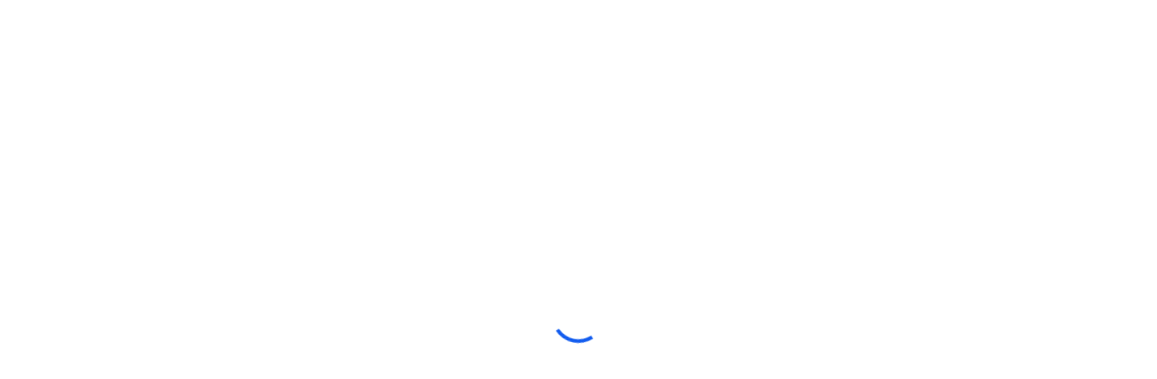

--- FILE ---
content_type: text/html;charset=utf-8
request_url: https://api.leadconnectorhq.com/widget/bookings/dandr-bookacall
body_size: 6522
content:
<!DOCTYPE html><html><head><meta charset="utf-8"><meta name="viewport" content="width=device-width, initial-scale=1"><link rel="preconnect" href="https://fonts.gstatic.com/" crossorigin="anonymous"><script src="https://storage.googleapis.com/builder-preview/iframe/iframeResizer.contentWindow.min.js" async type="text/javascript"></script><script src="https://storage.googleapis.com/builder-preview/iframe/pixel.js" async type="text/javascript"></script><script src="https://stcdn.leadconnectorhq.com/libphonenumber/1.10.60/libphonenumber-js.min.js" async type="text/javascript"></script><script src="https://stcdn.leadconnectorhq.com/intl-tel-input/17.0.12/js/utils.min.js" async type="text/javascript"></script><script src="https://stcdn.leadconnectorhq.com/intl-tel-input/intlTelInput.min.js" async type="text/javascript"></script><link rel="stylesheet" href="https://stcdn.leadconnectorhq.com/intl-tel-input/17.0.12/css/intlTelInput.min.css"><style>:root { --appointment_widgets-primary-color: #B09351FF !important;--appointment_widgets-background-color: #ffffff !important;--appointment_widgets-border-color: #1018281a !important;--appointment_widgets-light-primary-color: #B0935112 !important;--appointment_widgets-text-color: #101828 !important;--appointment_widgets-light-text-color: #10182899 !important;--appointment_widgets-blur-color: #ffffffb3 !important; }</style><link rel="stylesheet" href="https://fonts.googleapis.com/css2?family=Inter:wght@400..600&display=swap" media="print" onload="this.media='all'"><style>.service-header-classic{align-items:flex-start;display:flex;justify-content:space-between;padding-left:10%;padding-right:10%}.service-header-classic-left{font-size:25px;font-style:normal;font-weight:500;line-height:38px;text-align:left;width:50%}.service-header-classic-right{text-align:right;width:50%}.service-widget-action-container{align-items:flex-end;background:#fff;border-top:1px solid var(--appointment_widgets-border-color);bottom:0;display:flex;flex-direction:row;gap:10px;justify-content:flex-end;margin:0 auto;max-width:1220px;padding-bottom:20px;padding-right:20px;padding-top:1rem;position:sticky;width:100%}.service-widget-action-container>div{align-items:center;display:flex;gap:5px;margin-left:20px;width:100%}.service-widget-action-container svg{height:.8rem;margin-right:.3rem}.service-back-link{align-items:center;color:#004eeb!important;cursor:pointer;display:flex;font-weight:700}@media(max-width:982px){.service-widget-action-container{max-width:768px;width:100%}}@media(max-width:726px){.service-widget-action-container{border-bottom:1px solid var(--appointment_widgets-border-color);border-radius:0;border-top:none;bottom:0;justify-content:flex-start;max-width:726px;padding-bottom:1rem;padding-top:1rem;position:relative;width:100%}.service-widget-action-container>div{align-items:center;display:flex;flex:0 0 13.33333%;gap:5px;justify-content:center;max-width:33.33333%}.service-header-classic{align-items:flex-start;flex-direction:column-reverse;margin-bottom:20px;padding-left:0;padding-right:0}.service-header-classic-left{width:100%}.service-header-classic-right{margin-top:10px;text-align:left;width:100%}.service-header-classic-right .business-info{align-items:flex-start;display:flex;flex-direction:column;margin-bottom:20px}.service-header-classic-right .business-address{width:100%}}</style><style>.calendars-ellipsis-loader{align-items:center;display:flex;height:700px;justify-content:center;padding:15px 32px;width:100%}.calendars-ellipsis-loader .bt-spinner{animation:spin 1s linear infinite;background-color:transparent;border:4px solid #fff;border-radius:50%;height:60px;width:60px}@keyframes spin{0%{transform:rotate(0)}to{transform:rotate(1turn)}}</style><link rel="stylesheet" href="https://stcdn.leadconnectorhq.com/_preview/entry.IgpDOq8p.css" crossorigin><link rel="stylesheet" href="https://stcdn.leadconnectorhq.com/_preview/vue-multiselect.B5exX717.css" crossorigin><link rel="stylesheet" href="https://stcdn.leadconnectorhq.com/_preview/app.B5kXtSKO.css" crossorigin><link rel="stylesheet" href="https://stcdn.leadconnectorhq.com/_preview/_main.nhxgcYv5.css" crossorigin><link rel="stylesheet" href="https://stcdn.leadconnectorhq.com/_preview/CalendarComponent.5phKyzw7.css" crossorigin><link rel="stylesheet" href="https://stcdn.leadconnectorhq.com/_preview/FormComponent.DXGUe8Cr.css" crossorigin><link rel="stylesheet" href="https://stcdn.leadconnectorhq.com/_preview/authorizeNet.CXmKoEOd.css" crossorigin><link rel="stylesheet" href="https://stcdn.leadconnectorhq.com/_preview/RazorPayErrorPopup.CnZhL6Dl.css" crossorigin><link rel="stylesheet" href="https://stcdn.leadconnectorhq.com/_preview/CalendarRecurringAppointments.CBHkRTjW.css" crossorigin><link rel="stylesheet" href="https://stcdn.leadconnectorhq.com/_preview/DatePick.D9m9H5Tx.css" crossorigin><link rel="stylesheet" href="https://stcdn.leadconnectorhq.com/_preview/UICouponElement.Iof7YgL0.css" crossorigin><link rel="stylesheet" href="https://stcdn.leadconnectorhq.com/_preview/ghl-calendar-element.BTOwuSZF.css" crossorigin><link rel="stylesheet" href="https://stcdn.leadconnectorhq.com/_preview/ghl-payment-element.B0zGr9bD.css" crossorigin><link rel="stylesheet" href="https://stcdn.leadconnectorhq.com/_preview/CalendarLoader.DCl8rx9c.css" crossorigin><link rel="preload" as="style" href="https://fonts.googleapis.com/css2?family=Inter:wght@400..600&display=swap"><link  as="script" crossorigin href="https://stcdn.leadconnectorhq.com/_preview/C0TWBGsK.js"><link  as="script" crossorigin href="https://stcdn.leadconnectorhq.com/_preview/CvnY_IU8.js"><link  as="script" crossorigin href="https://stcdn.leadconnectorhq.com/_preview/jTh86BMS.js"><link  as="script" crossorigin href="https://stcdn.leadconnectorhq.com/_preview/BsxDJgpe.js"><link  as="script" crossorigin href="https://stcdn.leadconnectorhq.com/_preview/h9XoC2Eg.js"><link  as="script" crossorigin href="https://stcdn.leadconnectorhq.com/_preview/C9OH0Ri-.js"><link  as="script" crossorigin href="https://stcdn.leadconnectorhq.com/_preview/65dpyqit.js"><link  as="script" crossorigin href="https://stcdn.leadconnectorhq.com/_preview/DdXl3Uay.js"><link  as="script" crossorigin href="https://stcdn.leadconnectorhq.com/_preview/B0_qEiOI.js"><link  as="script" crossorigin href="https://stcdn.leadconnectorhq.com/_preview/BUF19Pea.js"><link  as="script" crossorigin href="https://stcdn.leadconnectorhq.com/_preview/BABHYo7T.js"><link  as="script" crossorigin href="https://stcdn.leadconnectorhq.com/_preview/BwdejCgN.js"><link  as="script" crossorigin href="https://stcdn.leadconnectorhq.com/_preview/DS3SCF_D.js"><link  as="script" crossorigin href="https://stcdn.leadconnectorhq.com/_preview/BnvieV7i.js"><link  as="script" crossorigin href="https://stcdn.leadconnectorhq.com/_preview/FVWLhW1R.js"><link  as="script" crossorigin href="https://stcdn.leadconnectorhq.com/_preview/CXykoi_o.js"><link  as="script" crossorigin href="https://stcdn.leadconnectorhq.com/_preview/C54uqKBZ.js"><link  as="script" crossorigin href="https://stcdn.leadconnectorhq.com/_preview/Dp8WfBNe.js"><link  as="script" crossorigin href="https://stcdn.leadconnectorhq.com/_preview/DoPF22vD.js"><link  as="script" crossorigin href="https://stcdn.leadconnectorhq.com/_preview/LNMyPu9P.js"><link  as="script" crossorigin href="https://stcdn.leadconnectorhq.com/_preview/DXrHgEAP.js"><link  as="script" crossorigin href="https://stcdn.leadconnectorhq.com/_preview/DuZyrjsN.js"><link  as="script" crossorigin href="https://stcdn.leadconnectorhq.com/_preview/DstCWNj5.js"><link  as="script" crossorigin href="https://stcdn.leadconnectorhq.com/_preview/B_RZBnoK.js"><link  as="script" crossorigin href="https://stcdn.leadconnectorhq.com/_preview/D5pgMucb.js"><link  as="script" crossorigin href="https://stcdn.leadconnectorhq.com/_preview/C3e4t58V.js"><link  as="script" crossorigin href="https://stcdn.leadconnectorhq.com/_preview/Dxzbedgu.js"><link  as="script" crossorigin href="https://stcdn.leadconnectorhq.com/_preview/DpGxo2Of.js"><link  as="script" crossorigin href="https://stcdn.leadconnectorhq.com/_preview/CRp-HS2e.js"><link  as="script" crossorigin href="https://stcdn.leadconnectorhq.com/_preview/Dipz0mOK.js"><link  as="script" crossorigin href="https://stcdn.leadconnectorhq.com/_preview/DKeuBCMA.js"><link  as="script" crossorigin href="https://stcdn.leadconnectorhq.com/_preview/SgjWtfSa.js"><link  as="script" crossorigin href="https://stcdn.leadconnectorhq.com/_preview/BXlfQJEK.js"><link  as="script" crossorigin href="https://stcdn.leadconnectorhq.com/_preview/DMf_iQbA.js"><link  as="script" crossorigin href="https://stcdn.leadconnectorhq.com/_preview/gegSAoMR.js"><link  as="script" crossorigin href="https://stcdn.leadconnectorhq.com/_preview/DiCzCDf5.js"><link  as="script" crossorigin href="https://stcdn.leadconnectorhq.com/_preview/FAwdQMDq.js"><link  as="script" crossorigin href="https://stcdn.leadconnectorhq.com/_preview/DW-3PSLe.js"><link  as="script" crossorigin href="https://stcdn.leadconnectorhq.com/_preview/C0ffsIkB.js"><link  as="script" crossorigin href="https://stcdn.leadconnectorhq.com/_preview/CoQc82Pu.js"><link  as="script" crossorigin href="https://stcdn.leadconnectorhq.com/_preview/WMWPvibW.js"><link  as="script" crossorigin href="https://stcdn.leadconnectorhq.com/_preview/BgqGpmaU.js"><link  as="script" crossorigin href="https://stcdn.leadconnectorhq.com/_preview/CAWZ4atU.js"><link  as="script" crossorigin href="https://stcdn.leadconnectorhq.com/_preview/DF5lVX76.js"><link  as="script" crossorigin href="https://stcdn.leadconnectorhq.com/_preview/C65PIhik.js"><link  as="script" crossorigin href="https://stcdn.leadconnectorhq.com/_preview/Cfb5VBOV.js"><link  as="script" crossorigin href="https://stcdn.leadconnectorhq.com/_preview/jTTtkgyR.js"><link  as="script" crossorigin href="https://stcdn.leadconnectorhq.com/_preview/BDvcvWBD.js"><link  as="script" crossorigin href="https://stcdn.leadconnectorhq.com/_preview/BjF-R0_L.js"><link  as="script" crossorigin href="https://stcdn.leadconnectorhq.com/_preview/BKlVWkve.js"><link  as="script" crossorigin href="https://stcdn.leadconnectorhq.com/_preview/BXLwGgfD.js"><link  as="script" crossorigin href="https://stcdn.leadconnectorhq.com/_preview/nYEoF91a.js"><link  as="script" crossorigin href="https://stcdn.leadconnectorhq.com/_preview/CpLRuFB8.js"><link  as="script" crossorigin href="https://stcdn.leadconnectorhq.com/_preview/Bx9728CL.js"><link  as="script" crossorigin href="https://stcdn.leadconnectorhq.com/_preview/y7M3_Ury.js"><link  as="script" crossorigin href="https://stcdn.leadconnectorhq.com/_preview/Cu6HsSo7.js"><link  as="script" crossorigin href="https://stcdn.leadconnectorhq.com/_preview/eHIF6TBQ.js"><link  as="script" crossorigin href="https://stcdn.leadconnectorhq.com/_preview/BY_AmszI.js"><link  as="script" crossorigin href="https://stcdn.leadconnectorhq.com/_preview/DM2dv0dW.js"><link  as="script" crossorigin href="https://stcdn.leadconnectorhq.com/_preview/Dnlu0W3b.js"><link  as="script" crossorigin href="https://stcdn.leadconnectorhq.com/_preview/sVC2YAI1.js"><link  as="script" crossorigin href="https://stcdn.leadconnectorhq.com/_preview/BqrJbzL-.js"><link rel="preload" as="fetch" fetchpriority="low" crossorigin="anonymous" href="https://stcdn.leadconnectorhq.com/_preview/builds/meta/6fa5636e-3844-411d-9cd3-9734394a9cf4.json"><script type="module" src="https://stcdn.leadconnectorhq.com/_preview/C0TWBGsK.js" crossorigin></script><meta name="robots" content="noindex"></head><body><div id="__nuxt"><!--[--><div></div><div><div id="calendarAppointmentBookingMain"><div id="appointment_widgets--revamp" class="hl-app"><div><div class="calendars-ellipsis-loader"><div><div class="bt-spinner" style="border-top-color:#155eef;"></div></div></div></div></div></div></div><!--]--></div><div id="teleports"></div><script>window.__NUXT__={};window.__NUXT__.config={public:{baseUrl:"https://apisystem.tech",newBaseURL:"https://backend.leadconnectorhq.com/appengine",serverBaseUrl:"https://apisystem.tech",NODE_ENV:"production",OLD_STORAGE_API_URL1_CDN:"https://cdn.msgsndr.com",OLD_STORAGE_API_URL2_CDN:"https://assets.cdn.msgsndr.com",STORAGE_API_URL1_CDN:"https://cdn.filesafe.space",STORAGE_API_URL2_CDN:"https://assets.cdn.filesafe.space",REVIEW_WIDGET_URL:"https://backend.leadconnectorhq.com/appengine/reviews/get_widget/",REST_API_URLS:"https://backend.leadconnectorhq.com",STATS_API_URL:"https://backend.leadconnectorhq.com",paymentsServiceUrl:"https://backend.leadconnectorhq.com",HLS_URL:"https://content.apisystem.tech",IMAGE_CDN:"https://images.leadconnectorhq.com",IMAGE_CDN_WHITELIST:["assets.cdn.msgsndr.com","cdn.msgsndr.com","cdn.filesafe.space","assets.cdn.filesafe.space","storage.googleapis.com","firebasestorage.googleapis.com"],authorizeAcceptJsUrlTestMode:"https://jstest.authorize.net/v1/Accept.js",authorizeAcceptJsUrlLiveMode:"https://js.authorize.net/v1/Accept.js",nmiPaymentProviderScriptUrl:"https://secure.safewebservices.com/token/Collect.js",FORMS_SERVICE_URL:"https://backend.leadconnectorhq.com",SURVEYS_SERVICE_URL:"https://backend.leadconnectorhq.com",QR_CODE_SERVICE_URL:"https://backend.leadconnectorhq.com",GOOGLE_API_SERVICE_URL:"https://services.leadconnectorhq.com/common-google",ECOMMERCE_SERVICE_URL:"https://backend.leadconnectorhq.com/ecommerce",HL_HOMEPAGE_STEPID:"6dcfb06b-9734-44bd-bbcc-8bd4b7fec976",STRIPE_BNPL_CONFIGURATION_TEST:"pmc_1OaAR1FpU9DlKp7RH0HHU4xH",STRIPE_BNPL_CONFIGURATION_LIVE:"pmc_1OlnyOFpU9DlKp7R4tTHuihw",STRIPE_PMC_KEY_TEST:"pmc_1Ps2bTFpU9DlKp7RmgTzmJUL",STRIPE_PMC_KEY_LIVE:"pmc_1PzYYpFpU9DlKp7RcgxVmcvS",STRIPE_DEFAULT_CONFIGURATION_TEST:"pmc_1M95aRFpU9DlKp7ReIqqY0PP",STRIPE_DEFAULT_CONFIGURATION_LIVE:"pmc_1NYilsFpU9DlKp7RkMiUNrKE",STRIPE_DEFAULT_CONFIGURATION_TEST_SURVEY:"pmc_1QrvB7FpU9DlKp7RcL9L2idV",STRIPE_DEFAULT_CONFIGURATION_LIVE_SURVEY:"pmc_1Qwds7FpU9DlKp7RMCBlclQ0",STRIPE_DEFAULT_CONFIGURATION_TEST_FORM:"pmc_1Qodu1FpU9DlKp7RoWHB8Txx",STRIPE_DEFAULT_CONFIGURATION_LIVE_FORM:"pmc_1QwcV0FpU9DlKp7RORUHPK8B",STRIPE_CARD_ONLY_TEST_PMC:"pmc_1PVvmcFpU9DlKp7RFsjX5G7G",STRIPE_CARD_ONLY_LIVE_PMC:"pmc_1PVvogFpU9DlKp7Rj8F0ITLV",ENTERPRISE_RECAPTCHA_SITE_KEY:"6LeDBFwpAAAAAJe8ux9-imrqZ2ueRsEtdiWoDDpX",STRIPE_ONE_STEP_PMC_ID_TEST:"pmc_1QodqYFpU9DlKp7R8EIapiwE",STRIPE_TWO_STEP_PMC_ID_TEST:"pmc_1QodsEFpU9DlKp7RHRyay2KC",STRIPE_ONE_STEP_PMC_ID_LIVE:"pmc_1QwcLrFpU9DlKp7Rl9zb07x1",STRIPE_TWO_STEP_PMC_ID_LIVE:"pmc_1QwcP4FpU9DlKp7R4L0ytWkJ",RECAPTCHA_SITE_KEY:"6Lfjxx4sAAAAAIsnmlR5mKNS7QwIWqDjABW2SUu7",i18n:{baseUrl:"",defaultLocale:"en",defaultDirection:"ltr",strategy:"no_prefix",lazy:true,rootRedirect:"",routesNameSeparator:"___",defaultLocaleRouteNameSuffix:"default",skipSettingLocaleOnNavigate:false,differentDomains:false,trailingSlash:false,detectBrowserLanguage:{alwaysRedirect:false,cookieCrossOrigin:false,cookieDomain:"",cookieKey:"i18n_redirected",cookieSecure:false,fallbackLocale:"",redirectOn:"root",useCookie:false},experimental:{localeDetector:"",switchLocalePathLinkSSR:false,autoImportTranslationFunctions:false,typedPages:true,typedOptionsAndMessages:false,generatedLocaleFilePathFormat:"absolute",alternateLinkCanonicalQueries:false,hmr:true},multiDomainLocales:false,domainLocales:{da:{domain:""},de:{domain:""},en:{domain:""},es:{domain:""},fi:{domain:""},"fr-ca":{domain:""},fr:{domain:""},hu:{domain:""},it:{domain:""},nl:{domain:""},no:{domain:""},pl:{domain:""},"pt-br":{domain:""},pt:{domain:""},sv:{domain:""}}}},app:{baseURL:"/",buildId:"6fa5636e-3844-411d-9cd3-9734394a9cf4",buildAssetsDir:"/_preview/",cdnURL:"https://stcdn.leadconnectorhq.com/"}}</script><script type="application/json" data-nuxt-data="nuxt-app" data-ssr="true" id="__NUXT_DATA__">[["ShallowReactive",1],{"data":2,"state":150,"once":153,"_errors":154,"serverRendered":16},["ShallowReactive",3],{"calendarData":4},{"calendarData":5,"notrack":-1,"lang":-1},{"QJzHOn0hTuHyNSVafKA8":6},{"calendar":7,"email":133,"country":130,"phone":134,"timezone":127,"offset":25,"provider":135},{"add_service_active_step":8,"allow_booking_after":9,"allow_booking_after_unit":10,"allow_booking_for":11,"allow_booking_for_unit":12,"allow_cancellation":13,"allow_reschedule":13,"appoinment_per_day":14,"appoinment_per_slot":15,"auto_confirm":16,"calendar_cover_image":17,"calendar_type":18,"cancellation_preference":19,"code_block":14,"consent_label":22,"date_added":23,"date_updated":26,"deleted":13,"description":29,"enable_consent_check":13,"enable_charge_guests":13,"enable_guests":13,"enable_mandatory_guest_type":13,"enable_office_hours":16,"enable_recurring":13,"enable_same_user_assignment":13,"enable_same_user_assignment_for_reschedule":13,"enable_staff_selection":13,"event_color":30,"event_title":31,"event_type":32,"form_id":14,"form_submit_redirect_url":33,"form_submit_thanks_message":34,"form_submit_type":35,"google_invitation_emails":13,"guest_type":36,"id":37,"is_active":16,"is_live_payment_mode":13,"last_updated_by":38,"linked_calendars":45,"location_id":50,"location_configurations":51,"look_busy_config":52,"name":54,"notes":55,"open_hours":56,"order":90,"pixel_id":14,"pre_buffer":81,"pre_buffer_unit":20,"provider_id":91,"recurring":92,"reschedule_preference":97,"reserve_service":13,"should_assign_contact_to_team_member":13,"should_send_custom_form":13,"should_skip_assigning_contact_for_existing":13,"show_seats_per_slot":13,"slot_buffer":98,"slot_buffer_unit":20,"slot_duration":53,"slot_duration_unit":20,"slot_interval":99,"slot_interval_unit":20,"sticky_contact":13,"stripe":100,"team_members":101,"version":65,"widget_config":111,"widget_logo":121,"widget_slug":124,"widget_type":125,"feature_flags":126,"disableContactTimezone":16,"timezone":127,"date_format":128,"language":14,"use24hFormat":13,"startDayOfWeek":129,"country":130,"lightColor":131,"shortDescription":132},"Complete",4,"hours",7,"days",false,"",1,true,"https://msgsndr-private.storage.googleapis.com/calendar-widget-logo/769e19a2-0752-4488-a3d2-d47c563022f8.jpg","round_robin",{"expiry_time_unit":20,"expiry_time":21},"mins",null,"I confirm that I want to receive content from this Darren and Rhian Photography using any contact information I provide.",{"_seconds":24,"_nanoseconds":25},1694508621,0,{"_seconds":27,"_nanoseconds":28},1768625066,491000000,"\u003Cp style=\"margin:0px;color:#10182899; margin: 0px;\">Step 1: Choose an available slot for your phone call, \u003C/p>\u003Cp style=\"margin:0px;color:#10182899; margin: 0px;\">Step 2: We will you back at this time. \u003C/p>\u003Cp style=\"margin:0px;color:#10182899; margin: 0px;\">Step 3: Calls may take up to 30min\u003C/p>","#8E24AA","{{contact.name}}","RoundRobin_OptimizeForAvailability","https://www.dandrphotography.uk/thank-you-for-your-interest","Thank you for your appointment request. We will contact you shortly to confirm your request. Please call our office at 01639 841520 if you have any questions.","RedirectURL","collect_detail","QJzHOn0hTuHyNSVafKA8",{"userId":39,"channel":40,"source":41,"timestamp":42,"traceId":44},"kjLy2mNP6sEAiMvpnIjW","APP","WEB_USER",{"_seconds":27,"_nanoseconds":43},436000000,"3d3a431e-4dc2-4555-9731-cf64f6c1b117",{"clio":46,"drchrono":47,"google":48,"calendly":49},{},{},{},{},"QVwAFPAGLYA07v3tP4lM",[],{"look_busy_percentage":53,"enabled":16},30,"Book a Call","Phone:- {{contact.phone}}\nEmail:- {{contact.email}}\n\n",[57,63,70,75,79,84],{"days_of_the_week":58,"hours":59},[15],[60],{"open_hour":61,"open_minute":25,"close_hour":62,"close_minute":25},9,19,{"days_of_the_week":64,"hours":66},[65],2,[67],{"open_hour":68,"open_minute":53,"close_hour":69,"close_minute":25},8,17,{"days_of_the_week":71,"hours":73},[72],3,[74],{"open_hour":68,"open_minute":53,"close_hour":69,"close_minute":25},{"days_of_the_week":76,"hours":77},[9],[78],{"open_hour":68,"open_minute":53,"close_hour":62,"close_minute":25},{"days_of_the_week":80,"hours":82},[81],5,[83],{"open_hour":68,"open_minute":53,"close_hour":69,"close_minute":25},{"days_of_the_week":85,"hours":87},[86],6,[88],{"open_hour":68,"open_minute":53,"close_hour":89,"close_minute":25},13,9999,"8HxXrHgVo5EgKfPNDEvs",{"month_days":93,"week_days":94,"booking_option":95,"count":15,"freq":96,"booking_overlap_default_status":14,"interval":21},[],[],"skip","DAILY",{"expiry_time_unit":20,"expiry_time":21},10,45,{},[102],{"priority":15,"selected":16,"location_configurations":103,"is_primary":16,"user_id":107,"meeting_location":14,"is_zoom_added":108,"zoom_oauth_id":14,"full_name":109,"profile_photo":110},[104],{"location":14,"position":25,"kind":105,"meeting_id":106,"zoom_oauth_id":14,"meetingId":106},"custom","custom_0","jNEZKcdlzHzv4mYwWU0A","false","Rhian Whiteley","https://firebasestorage.googleapis.com/v0/b/highlevel-backend.appspot.com/o/user%2FcAmaXwgNb9koyWcbkuMG%2Fprofile%2Ffc0badcf-facd-4e11-85f8-953e1113b783?alt=media&token=df0264f1-3f5b-483c-9b7e-b435a1b4ac2c",{"primarySettings":112,"default":13,"pageOrder":116},{"buttonText":113,"backgroundColor":114,"showCalendarTitle":16,"showCalendarDescription":16,"showCalendarDetails":16,"primaryColor":115},"Schedule Call Back","#ffffff","#B09351FF",[117,119],{"kind":118,"position":25},"calendar",{"kind":120,"position":15},"form",{"shape":122,"url":123},"square","https://msgsndr-private.storage.googleapis.com/calendar-widget-logo/c6488df5-d22c-491e-9714-6cb30a2966a0.jpg","dandr-bookacall","default",{"customRecurring":16,"hidePrivateAppointments":16,"calendlyIntegration":16,"bookingWidgetNavigation":16,"newCalendarView":16,"iCloud":16,"neoGroupWidget":16,"revampedWidgetDesign":16,"preview":16,"servicesSmsNotificationsEnabled":16,"whatsappNotificationsEnabled":16,"isScheduleEnabled":16,"calendarViewEnhancements":16,"smsNotificationsEnabled":16,"couponsEnabled":16},"Europe/London","little-endian","0","GB","rgb(142, 36, 170, 0.50)","\u003Cp style=\"margin:0px;color:#10182899; margin: 0px;\">Step 1: Choose ...","rhian@darrenandrhianphotography.com","+447359465459",{"_id":91,"_ref":136,"_data":143},{"_firestore":137,"_path":139,"_converter":142},{"projectId":138},"highlevel-backend",{"segments":140},[141,91],"teams",{},{"date_added":144,"is_active":16,"deleted":13,"date_updated":147,"calendar_provider_name":148,"slug":149,"calendar_provider_description":148,"location_id":50,"startDayOfWeek":129,"country":130,"timezone":127,"use24hFormat":13,"language":14,"disableContactTimezone":16},{"_seconds":145,"_nanoseconds":146},1689784080,599000000,{"_seconds":145,"_nanoseconds":146},"Boudoir Calendar","tmpboudoircalendar",["Reactive",151],{"$snuxt-i18n-meta":152},{},["Set"],["ShallowReactive",155],{"calendarData":-1}]</script></body></html>

--- FILE ---
content_type: text/css
request_url: https://stcdn.leadconnectorhq.com/_preview/CalendarComponent.5phKyzw7.css
body_size: 969
content:
.date-picker-calendar[data-v-2cc366dc]{margin-top:0;max-width:280px;min-height:365px}.hl_widget--pick-date[data-v-2cc366dc]{text-align:center}.option__title[data-v-2cc366dc]{color:#607179;font-size:13px}.hl-app .timezone-actions[data-v-2cc366dc]{padding:unset}.option_sub_title[data-v-2cc366dc]{font-size:11px;text-align:right;white-space:normal}.timezone-picker-group[data-v-2cc366dc]{border-radius:.5em;box-shadow:0 .2em 1.5em transparent;padding:0}.hl_widget-footer[data-v-2cc366dc]{padding:20px 30px;text-align:center}.coupon-container[data-v-2cc366dc]{background:var(--appointment_widgets-background-color);border-radius:8px;margin-top:-70px;padding:20px;width:100%}.coupon-header-container[data-v-2cc366dc]{margin-bottom:16px}.coupon-label[data-v-2cc366dc]{color:#2a3135;font-size:14px}@media only screen and (max-width:600px){.hl-app .hl_widget-step1 .hl_widget--pick-date-time[data-v-2cc366dc]>*{margin:auto}.hl_widget-footer[data-v-2cc366dc]{text-align:center}}.multiselect__content-wrapper{overflow-x:hidden}.multi_select_calendar .multiselect__single{color:#2a3135;font-size:14px!important;max-width:280px;overflow:hidden;text-decoration:none;text-overflow:ellipsis;white-space:nowrap}.multi_select_calendar .multiselect__option--highlight,.multiselect__option--selected.multiselect__option--highlight{background:#188bf633!important;color:#333}.multi_select_calendar .multiselect__option--highlight:hover{background-color:#188bf633;color:#188bf6}.multi_select_calendar .multiselect__option--highlight:focus{color:#000}.date-picker-calendar .vdpInnerWrap{border:unset!important}.date-picker-calendar .vdpHeader{background:#fff}.multiple-cal-container{margin-bottom:20px}.multiselect__input{background-color:#fff!important;border-radius:0;padding:0}.vdpInnerWrap{background:#fff;border:1px solid #d8d8d8!important;border-radius:5px;margin-bottom:15px!important}.hl-app .multi_select_calendar .multiselect__input{line-height:normal!important;padding:0!important}.hl-app .multiselect__content-wrapper{box-shadow:0 8px 16px 5px #0000001a;margin-top:1px;max-height:300px;padding:8px;width:350px}.hl-app .multi_select_calendar .option__desc{display:grid;grid-template-columns:220px auto;white-space:normal}.hl-app .multi_select_calendar .multiselect__option{line-height:25px;min-height:25px;padding:2px 10px;white-space:normal}.details-item-step2{align-items:center;display:flex;justify-content:space-between;padding-bottom:10px}.form-payment-item{padding:0 15px}td.vdpCell.outOfRange{visibility:hidden}td.vdpCell.disabled{color:#ddd;opacity:1}.timezone-picker-group .multiselect__tags{border:none}.step3-btns{font-size:14px;font-weight:600!important}.hl-app .multi_select_calendar .multiselect__content-wrapper{left:50%;transform:translate(-50%)}.multi_select_calendar .noResult{font-size:12px}.selectable .vdpCellContent{border-radius:50%;color:#00a2ff;font-weight:500}.disabled .vdpCellContent{background:#fff!important;color:#ddd!important}.hl-app .btn-back{align-items:flex-start;align-self:flex-start;display:flex;margin-top:2px}.hl-app .btn-back svg{cursor:pointer}.hl-app .disable-back-btn{align-items:flex-start;align-self:flex-start;display:flex;margin-top:2px}.hl-app .disable-back-btn svg{color:gray;fill:#e1e1e1;cursor:auto}.hl-app .multi_select_calendar .multiselect__tags{background:transparent}.no-slots-block{background:#fff;border:1px solid #ccc;border-radius:10px;box-shadow:0 0 3px #ccc;left:50%;padding:10px;position:absolute;top:50%;transform:translate(-50%,-50%);width:90%;z-index:99}.hl-app-mobile .hl_widget-step1 .hl_widget--pick-date-time .hl_widget--pick-date{margin:0 auto}.hl-app-mobile #appointmentSlots,.hl-app-mobile .hl_widget-footer,.hl-app-mobile .selected-date .hl_widget-step1 .hl_widget--pick-date-time .hl_widget--pick-date{display:none}.hl-app-mobile .selected-date #appointmentSlots{display:block;margin:0 auto}.hl-app-mobile .details-item-step2 .back_button,.hl-app-mobile .selected-date .hl_widget-footer{display:block}.no-slots-block a{font-size:1.2rem;font-weight:700}.no-slots-block div{color:gray;font-size:.8rem}.bi-chevron-right{stroke:#188bf6;stroke-width:2}.appointment_widgets--classic-calendar-logo{border-radius:4px;display:block;height:140px;margin-left:auto;margin-right:auto;width:140px}.center{margin:auto;padding:5px;width:50%}.calendar-title{align-items:center;display:flex;flex-direction:column;justify-content:center;margin-bottom:12px!important}.title-border{border-width:.5px;margin:20px 5% 20px 4px}.hl_widget_top_space{margin-top:40px}.calendar-details-container{display:flex;flex-direction:column}.calendars-payment-info{color:var(--appointment_widgets-primary-color)}.form-builder--btn-submit:has(.hl_button.--primary){display:none}#classic-submit-button .form-builder--btn-submit{display:block;margin-top:0!important;padding-bottom:60px;padding-left:32px;padding-right:32px}.square-classic-widget-payment-element{display:flex}.square-classic-widget-payment-element input{margin-top:6px}.ellipsis-loader{align-items:center;background:#ffffffb3;display:flex;height:100%;justify-content:center;left:0;padding:15px 32px;position:absolute;top:0;width:100%;z-index:10}.ellipsis-loader svg{width:150px}.coupon-amount-container{display:flex;flex-direction:column;width:100%}.coupon-amount-item{align-items:center;color:#607179;display:flex;font-size:14px;font-weight:600;justify-content:space-between}.coupon-applied-container{align-items:center;background:color-mix(in srgb,var(--appointment_widgets-light-text-color) 10%,#fff)!important;border-radius:16px;display:flex;flex-direction:row;gap:1px;justify-items:center;margin-left:10px;max-width:-moz-fit-content;max-width:fit-content;padding:1px 8px}.coupon-applied-container .coupon-icon{align-items:center;display:flex;height:18px;width:18px}.coupon-applied-container .remove-coupon{align-items:center;cursor:pointer;display:flex;height:16px;margin-left:5px}.coupon-applied-container .remove-coupon svg{height:10px;width:10px}.coupon-applied-container .coupon-code{color:var(--appointment_widgets-primary-color);font-size:11px;font-weight:500;margin-left:5px}@media only screen and (max-width:600px){.calendars-payment-info .calendar-deposit-amount{width:100%}}


--- FILE ---
content_type: text/css
request_url: https://stcdn.leadconnectorhq.com/_preview/ghl-calendar-element.BTOwuSZF.css
body_size: 3197
content:
@charset "UTF-8";@keyframes vdpSlideFromLeft{0%{opacity:0;transform:translate3d(-.5em,0,0)}to{opacity:1;transform:translateZ(0)}}@keyframes vdpSlideFromRight{0%{opacity:0;transform:translate3d(.5em,0,0)}to{opacity:1;transform:translateZ(0)}}@keyframes vdpToggleCalendar{0%{opacity:0;transform:scale(.5)}to{opacity:1;transform:scale(1)}}@keyframes vdpFadeCalendar{0%{opacity:0}to{opacity:1}}.vdp-toggle-calendar-enter-active.vdpPositionReady{animation:vdpToggleCalendar .2s;transform-origin:top left}.vdp-toggle-calendar-leave-active{animation:vdpToggleCalendar .15s reverse}.vdp-toggle-calendar-enter-active.vdpPositionFixed{animation:vdpFadeCalendar .3s}.vdp-toggle-calendar-leave-active.vdpPositionFixed{animation:vdpFadeCalendar .3s reverse}.calendarVdpComponent{font-family:Inter}.calendarVdpComponent .calendarVdpComponent{color:#303030;display:inline-block;font-size:10px;position:relative}.calendarVdpComponent .calendarVdpComponent.vdpWithInput>input{padding-right:30px}.calendarVdpComponent .vdpClearInput{bottom:0;font-size:1em;position:absolute;right:0;top:0;width:3em}.calendarVdpComponent .vdpClearInput:before{background-color:#fff;border:1px solid rgba(0,0,0,.15);border-radius:50%;box-sizing:border-box;color:#0000004d;content:"×";height:1.4em;left:50%;line-height:1.1em;margin:-.7em 0 0 -.7em;position:absolute;top:50%;width:1.4em}.calendarVdpComponent .vdpClearInput:hover:before{box-shadow:0 .2em .5em #00000026}.calendarVdpComponent .vdpOuterWrap.vdpFloating{padding:.5em 0;position:absolute;z-index:220}.calendarVdpComponent .vdpOuterWrap.vdpPositionFixed{align-items:center;background-color:#0000004d;display:flex;justify-content:center;inset:0;padding:2em;position:fixed}.calendarVdpComponent .vdpFloating .vdpInnerWrap{max-width:30em}.calendarVdpComponent .vdpPositionFixed .vdpInnerWrap{animation:vdpToggleCalendar .3s;border:0;margin:0 auto;max-width:30em}.calendarVdpComponent .vdpFloating.vdpPositionTop{top:100%}.calendarVdpComponent .vdpFloating.vdpPositionBottom{bottom:100%}.calendarVdpComponent .vdpFloating.vdpPositionLeft{left:0}.calendarVdpComponent .vdpFloating.vdpPositionRight{right:0}.calendarVdpComponent .vdpPositionTop.vdpPositionLeft{transform-origin:top left}.calendarVdpComponent .vdpPositionTop.vdpPositionRight{transform-origin:top right}.calendarVdpComponent .vdpPositionBottom.vdpPositionLeft{transform-origin:bottom left}.calendarVdpComponent .vdpPositionBottom.vdpPositionRight{transform-origin:bottom right}.calendarVdpComponent .vdpInnerWrap{background:#fff;border-radius:.5em;box-shadow:0 .2em 1.5em #0000000f;box-sizing:border-box;min-width:28em;overflow:hidden;padding:1em}.calendarVdpComponent .vdpHeader{align-items:center;background:transparent;display:flex;flex-direction:row;justify-content:space-between;margin:0;padding:0 0 1.5em;position:relative;text-align:center}.calendarVdpComponent .vdpHeader>div{align-items:center;display:flex;flex-direction:row;gap:20px;justify-content:center;width:100%}.calendarVdpComponent .vdpArrow,.calendarVdpComponent .vdpClearInput,.calendarVdpComponent .vdpPeriodControl>button{background:none;border:0;cursor:pointer;margin:0;padding:0}.calendarVdpComponent .vdpArrow::-moz-focus-inner,.calendarVdpComponent .vdpClearInput::-moz-focus-inner,.calendarVdpComponent .vdpPeriodControl>button::-moz-focus-inner{border:0;padding:0}.calendarVdpComponent .vdpArrow{bottom:2.5em;font-size:1em;overflow:hidden;position:absolute;text-align:left;text-indent:-999em;top:0;width:5em}.calendarVdpComponent .vdpArrow:before{border-radius:100%;content:"";height:2.2em;left:50%;margin:-1.1em 0 0 -1.1em;position:absolute;top:50%;transition:background-color .2s;width:2.2em}.calendarVdpComponent .vdpArrow:active,.calendarVdpComponent .vdpArrow:focus,.calendarVdpComponent .vdpArrow:hover{outline:0}.calendarVdpComponent .vdpArrow:focus:before,.calendarVdpComponent .vdpArrow:hover:before{background-color:#00000008}.calendarVdpComponent .vdpArrow:active:before{background-color:#00000012}.calendarVdpComponent .vdpArrowNext:before{margin-left:-1.4em}.calendarVdpComponent .arrowNext,.calendarVdpComponent .arrowPrevious{border:none;border-radius:50px;color:inherit;cursor:pointer;font:inherit;height:41px;margin-top:2px;outline:inherit;padding:0;width:41px}.calendarVdpComponent .arrowNext.disabled,.calendarVdpComponent .arrowPrevious.disabled{background:none!important}.calendarVdpComponent .vdpArrow:after{border:.5em solid transparent;content:"";height:0;left:50%;margin-top:-.5em;position:absolute;top:50%;width:0}.calendarVdpComponent .vdpArrowNextDisable,.calendarVdpComponent .vdpArrowPrevDisable{cursor:default!important}.calendarVdpComponent .vdpArrowNextDisable:after{background-color:unset!important;border-left-color:#10182899!important}.calendarVdpComponent .vdpArrowPrevDisable:after{border-right-color:#10182899!important}.calendarVdpComponent .vdpArrowNextDisable:active:before,.calendarVdpComponent .vdpArrowNextDisable:focus:before,.calendarVdpComponent .vdpArrowNextDisable:hover:before,.calendarVdpComponent .vdpArrowPrevDisable:active:before,.calendarVdpComponent .vdpArrowPrevDisable:focus:before,.calendarVdpComponent .vdpArrowPrevDisable:hover:before{background-color:unset}.calendarVdpComponent .vdpArrowPrev{left:-.3em}.calendarVdpComponent .vdpArrowPrev:after{border-right-color:#155eef;margin-left:-.8em}.calendarVdpComponent .vdpArrowNext{right:-.6em}.calendarVdpComponent .vdpArrowNext:after{border-left-color:#155eef;margin-left:-.5em}.calendarVdpComponent .vdpPeriodControl{display:inline-block;position:relative}.calendarVdpComponent .vdpPeriodControl>button{color:var(--appointment_widgets-text-color);font-size:15px;font-style:normal;font-weight:400;line-height:24px;text-align:left}.calendarVdpComponent .vdpPeriodControl>select{cursor:pointer;font-size:1.6em;height:100%;left:0;opacity:0;position:absolute;top:0;width:100%}.calendarVdpComponent .vdpTable{position:relative;table-layout:fixed;width:100%;z-index:5}.calendarVdpComponent .vdpNextDirection{animation:vdpSlideFromRight .5s}.calendarVdpComponent .vdpPrevDirection{animation:vdpSlideFromLeft .5s}.calendarVdpComponent .vdpCell,.calendarVdpComponent .vdpHeadCell{box-sizing:border-box;text-align:center}.calendarVdpComponent .vdpCell{padding:.5em 0}.calendarVdpComponent .vdpHeadCell{padding:.3em .4em 1.8em}.calendarVdpComponent .vdpHeadCellContent{color:var(--appointment_widgets-black-text-color);font-size:13px!important;font-style:normal!important;font-weight:400!important;line-height:24px}.calendarVdpComponent .vdpCellContent{background:#155eef12;border-radius:100%;font-size:13px;font-style:normal;font-weight:700;height:1.857em;line-height:24px;line-height:1.857em;margin:0 auto;text-align:center;transition:background .1s,color .1s;width:1.857em}.calendarVdpComponent .vdpPeriodControlDisable{pointer-events:none}.calendarVdpComponent .vdpPeriodControl>button,.calendarVdpComponent .vdpPeriodControlDisable{cursor:default}.calendarVdpComponent .vdpCell.outOfRange{color:#c7c7c7}.calendarVdpComponent .vdpCell.today{color:#155eef}.calendarVdpComponent .vdpCell.selected .vdpCellContent{background:#155eef!important;color:#fff}@media(hover:hover){.calendarVdpComponent .vdpCell.selectable:hover .vdpCellContent{background:#155eef12;color:#000}}.calendarVdpComponent .vdpCell.selectable{cursor:pointer}.calendarVdpComponent .vdpCell.disabled{color:#10182899!important;opacity:.5}.calendarVdpComponent .vdpTimeControls{background:transparent;margin:1em -1em -1em;padding:1.2em 2em;position:relative;text-align:center}.calendarVdpComponent .vdpTimeUnit{display:inline-block;position:relative;vertical-align:middle}.calendarVdpComponent .vdpTimeUnit>input,.calendarVdpComponent .vdpTimeUnit>pre{font-size:1.7em;line-height:1.3;padding:.1em;word-wrap:break-word;border:0;border-bottom:1px solid transparent;box-sizing:border-box;color:#000;margin:0;resize:none;text-align:center;white-space:pre-wrap}.calendarVdpComponent .vdpTimeUnit>pre{font-family:inherit;visibility:hidden}.calendarVdpComponent .vdpTimeUnit>input{-webkit-appearance:none;-moz-appearance:none;appearance:none;background:transparent;border-radius:0;height:100%;left:0;outline:none;overflow:hidden;padding:0;position:absolute;top:0;width:100%}.calendarVdpComponent .vdpTimeUnit>input:focus,.calendarVdpComponent .vdpTimeUnit>input:hover{border-bottom-color:#155eef}.calendarVdpComponent .vdpTimeUnit>input::-webkit-inner-spin-button,.calendarVdpComponent .vdpTimeUnit>input::-webkit-outer-spin-button{-webkit-appearance:none;margin:0}.calendarVdpComponent .vdpTimeCaption,.calendarVdpComponent .vdpTimeSeparator{color:#848484;display:inline-block;font-size:1.3em;vertical-align:middle}.calendarVdpComponent .vdpTimeCaption{margin-right:.5em}.calendarVdpComponent .vdpCell .vdpCellContent{align-items:center;border:none!important;color:#155eef;cursor:pointer;display:flex;font-size:15px;font-weight:700;height:44px;justify-content:center;letter-spacing:.8px;margin:0;position:relative;width:44px}.calendarVdpComponent .vdpCell.disabled .vdpCellContent{background:none!important;color:#10182899!important;cursor:default;font-size:15px;font-style:normal;font-weight:400;letter-spacing:normal;line-height:24px}.vdpPeriodControl{margin-right:5px}.widgets-step-1-container{display:flex;flex-direction:column}@media screen and (min-width:726px){.widgets-step-1 .mobile-view{display:flex;flex-direction:row;justify-content:space-between}}@media screen and (min-width:982px){.widgets-step-1 .mobile-view{height:100%}}@media screen and (min-width:726px){.widgets-step-1 .mobile-view .widgets-date-timezone-wrapper{display:flex;flex-direction:column-reverse;flex-direction:column;height:100%;justify-content:space-between;width:65%}}.widgets-date-block{display:flex;flex-direction:column-reverse;justify-content:flex-start;margin-top:1rem;position:relative}@media screen and (min-width:982px){.widgets-date-block{flex-direction:column;height:100%}}@media screen and (max-width:726px){.widgets-date-block{flex-direction:column;margin-top:0}}.widgets-date-block .date-picker-calendar{margin-top:1rem}@media screen and (min-width:982px){.widgets-date-block .date-picker-calendar{margin-top:0}}@media screen and (max-width:726px){.widgets-date-block .date-picker-calendar{margin-top:0}}.widgets-date-block .datepick-info{align-items:center;-webkit-backdrop-filter:blur(3px);backdrop-filter:blur(3px);background:var(--appointment_widgets-blur-color);border-radius:10px;display:flex;height:100%;justify-content:center;left:0;position:absolute;top:6rem;width:100%;z-index:5}@media screen and (min-width:726px){.widgets-date-block .datepick-info{top:4rem}}@media screen and (min-width:982px){.widgets-date-block .datepick-info{height:calc(100% - 4rem);top:4rem}}.widgets-date-block .datepick-info .no-slots-container{background:var(--appointment_widgets-light-background-color);border:1px solid #d2d2d2;border-radius:10px;box-sizing:border-box;color:var(--appointment_widgets-gray-text-color);padding:1.5rem 4rem;text-align:center}.widgets-date-block .datepick-info .no-slots-container a{align-items:center;background:var(--appointment_widgets-primary-color);border-radius:17px;color:var(--appointment_widgets-background-color);cursor:pointer;display:flex;justify-content:space-between;margin-top:1rem;opacity:.8;padding:.3rem 1rem}.widgets-date-block .datepick-info .no-slots-container a svg{fill:var(--appointment_widgets-background-color);margin-left:.5rem}.widgets-date-block .datepick-info .reschedule-loader{-webkit-backdrop-filter:blur(12px);backdrop-filter:blur(12px);background:var(--appointment_widgets-background-color);border:1px solid var(--appointment_widgets-light-text-color);border-radius:60px;box-sizing:border-box;color:var(--appointment_widgets-text-color);font-weight:500;padding:15px 32px;text-align:center}.widgets-date-block .datepick-info .reschedule-loader a{align-items:center;border-radius:17px;color:var(--appointment_widgets-primary-color);cursor:pointer;display:flex;font-weight:500;justify-content:space-between;opacity:.8;padding:.3rem 1rem}.widgets-date-block .datepick-info .reschedule-loader a svg{fill:#fff;margin-left:.5rem}.widgets-date-block .datepick-info .ellipsis-loader{padding:15px 32px}.widgets-date-block .datepick-info .ellipsis-loader svg{width:150px}.widgets-date-block .vdpInnerWrap{background:transparent;box-shadow:none;margin-right:19px;padding:0}@media screen and (max-width:724px){.widgets-date-block .vdpInnerWrap{margin-right:0;padding:0 15px}}.widgets-date-block .vdpInnerWrap .vdpHeader{align-items:center;background:transparent;display:flex;flex-direction:row;justify-content:space-between;margin:0;padding-left:0;padding-right:0}.widgets-date-block .vdpInnerWrap .vdpHeader .arrowNext,.widgets-date-block .vdpInnerWrap .vdpHeader .arrowPrevious{background:none;border:none;border-radius:50px;color:inherit;cursor:pointer;font:inherit;height:41px;outline:inherit;padding:0;width:41px}.widgets-date-block .vdpInnerWrap .vdpHeader .arrowNext svg,.widgets-date-block .vdpInnerWrap .vdpHeader .arrowPrevious svg{margin-top:3px}.widgets-date-block .vdpInnerWrap .vdpHeader .arrowNext,.widgets-date-block .vdpInnerWrap .vdpHeader .arrowPrevious{background:var(--appointment_widgets-light-primary-color)!important;margin-top:2px}.widgets-date-block .vdpInnerWrap .vdpHeader .arrowNext.disabled,.widgets-date-block .vdpInnerWrap .vdpHeader .arrowPrevious.disabled{background:none!important}.widgets-date-block .vdpInnerWrap .vdpPeriodControls{color:var(--appointment_widgets-text-color);text-align:left}.widgets-date-block .vdpInnerWrap .vdpPeriodControl>button{color:var(--appointment_widgets-text-color)}.widgets-date-block .vdpInnerWrap .vdpHeadCellContent{color:var(--appointment_widgets-text-color);font-size:13px;font-style:normal;font-weight:400;line-height:24px}.widgets-date-block .vdpHeadCell{padding:0 .4rem 1em 0;text-align:center}.widgets-date-block .vdpCell{border-radius:25%;cursor:auto;text-align:left}.widgets-date-block .vdpCell:hover .vdpCellContent{background:#fff}.widgets-date-block .vdpCell.today .vdpCellContent:after{border-radius:50px;bottom:-8px;color:var(--appointment_widgets-primary-color);content:"●";font-size:10px;left:-2px;line-height:30px;position:absolute;right:0}.widgets-date-block .vdpCell.selectable .vdpCellContent:hover{background:var(--appointment_widgets-primary-color);color:var(--appointment_widgets-text-color)!important}.widgets-date-block .vdpCell.selectable.selected .vdpCellContent{background:var(--appointment_widgets-primary-color)!important;color:var(--appointment_widgets-background-color)!important}.widgets-date-block .vdpCell.selectable.selected.today .vdpCellContent:after{content:""}.widgets-date-block .vdpCell.disabled .vdpCellContent{background:none!important;color:var(--appointment_widgets-light-text-color)!important;cursor:default;font-size:15px;font-style:normal;font-weight:400;letter-spacing:normal;line-height:24px}.widgets-date-block .vdpCell .vdpCellContent{align-items:center;background:var(--appointment_widgets-light-primary-color)!important;border:1px solid #d6d6d6;color:var(--appointment_widgets-primary-color);cursor:pointer;display:flex;font-size:15px;font-weight:700;height:44px;justify-content:center;letter-spacing:.8px;margin:0;position:relative;width:44px}@media screen and (max-width:725px){.widgets-date-block .vdpCell .vdpCellContent{height:40px;width:40px}}.widgets-slot-block{width:100%}.widgets-slot-block.disable-slots{opacity:.5;pointer-events:none}.widgets-slot-block .selected-appointment-date{color:var(--appointment_widgets-light-text-color);font-size:16px;font-style:normal;line-height:24px;margin-bottom:20px;padding-left:.5rem}@media screen and (max-width:724px){.widgets-slot-block .selected-appointment-date{font-size:14px;padding:10px 0;text-align:center}}.widgets-slot-block .selected-appointment-date .recurring-slots-data{color:var(--appointment_widgets-primary-color);cursor:pointer}.widgets-slot-block .selected-appointment-date .appointment-recurring-container{margin-top:20px;width:200px}@media screen and (min-width:726px){.widgets-slot-block{margin-top:5rem;width:40%}}@media screen and (min-width:982px){.widgets-slot-block{margin-top:4.5rem;width:40%}}.widgets-slot-block .hide-details{margin-top:20px!important}.widgets-slot-block .widgets-time-slots{list-style:none;margin-block-end:0;margin-block-start:0;overflow:hidden;padding-inline-start:0;padding:0 .5rem .5rem 0}@media screen and (min-width:1128px){.widgets-slot-block .widgets-time-slots.select-button-enabled{width:15rem}}@media screen and (min-width:726px){.widgets-slot-block .widgets-time-slots{display:block;max-height:28rem;overflow-y:auto;padding-left:.5rem;padding-right:1.5rem}}@media screen and (max-width:725px){.widgets-slot-block .widgets-time-slots{padding-right:0}}@media screen and (min-width:982px){.widgets-slot-block .widgets-time-slots{max-height:34rem;padding-right:31px}}.widgets-slot-block .widgets-time-slots::-webkit-scrollbar{background:var(--appointment_widgets-background-color);border-radius:4px;cursor:default;left:0;opacity:0;outline:none;position:absolute;top:0;width:6px;will-change:transform;z-index:1}.widgets-slot-block .widgets-time-slots::-webkit-scrollbar-thumb{background:var(--appointment_widgets-light-text-color);border-radius:10px;padding:2px}.widgets-slot-block .widgets-time-slots .widgets-time-slot{align-items:center;display:flex;position:relative}.widgets-slot-block .widgets-time-slots .widgets-time-slot:not(:last-child){margin-bottom:.5rem}@media screen and (min-width:726px){.widgets-slot-block .widgets-time-slots .widgets-time-slot:not(:last-child){margin-bottom:1.2rem}}.widgets-slot-block .widgets-time-slots .widgets-time-slot.class-booking-seats-slot>span{display:flex;flex-direction:column;padding:5px 10px}.widgets-slot-block .widgets-time-slots .widgets-time-slot>span{align-items:center;background:var(--appointment_widgets-background-color);border:1px solid var(--appointment_widgets-primary-color)!important;border-radius:4px;box-sizing:border-box;color:var(--appointment_widgets-primary-color);cursor:pointer;display:flex;font-size:14px;font-weight:600;height:50px;justify-content:center;text-align:center;transition:all .2s ease;width:100%}.widgets-slot-block .widgets-time-slots .widgets-time-slot>span:hover{border:2px solid var(--appointment_widgets-primary-color)!important}.widgets-slot-block .widgets-time-slots .widgets-time-slot>span .seats-per-slot{color:var(--appointment_widgets-primary-color);display:block;font-size:11px;font-weight:400;line-height:14px}.widgets-slot-block .widgets-time-slots .widgets-time-slot button{position:absolute;right:0;transform:translate(100%);transition:transform .2s ease;visibility:hidden}@media screen and (max-width:725px){.widgets-slot-block .widgets-time-slots .widgets-time-slot.actived{display:flex}}.widgets-slot-block .widgets-time-slots .widgets-time-slot.actived>span{background:var(--appointment_widgets-light-text-color)!important;border:none!important;color:var(--appointment_widgets-background-color);width:calc(60% - 1.5rem)}.widgets-slot-block .widgets-time-slots .widgets-time-slot.actived>span .seats-per-slot{color:var(--appointment_widgets-background-color)}@media screen and (max-width:725px){.widgets-slot-block .widgets-time-slots .widgets-time-slot.actived>span{border:none;box-sizing:border-box;cursor:pointer;font-weight:700;text-align:center;width:calc(57% - 1rem)}}.widgets-slot-block .widgets-time-slots .widgets-time-slot.actived button{align-items:center;background:#fff;background:var(--appointment_widgets-primary-color);border-color:var(--appointment_widgets-primary-color);border-style:solid;color:var(--appointment_widgets-background-color);display:flex;font-size:13px;font-weight:500;height:100%;justify-content:center;margin-left:1rem;min-width:80px!important;padding:0;transform:translate(0);visibility:visible;width:45%;z-index:2}.widgets-slot-block .widgets-time-slots .widgets-time-slot.actived button.disabled{opacity:.7;pointer-events:none}@media screen and (max-width:725px){.widgets-slot-block .widgets-time-slots .widgets-time-slot.actived-with-select{display:flex}}@media screen and (min-width:726px){.widgets-slot-block .widgets-time-slots .widgets-time-slot.actived-with-select>span{background:var(--appointment_widgets-light-background-color);border:2px solid var(--appointment_widgets-primary-color);color:var(--appointment_widgets-primary-color);width:calc(60% - 1rem)!important}.widgets-slot-block .widgets-time-slots .widgets-time-slot.actived-with-select>span .seats-per-slot{color:var(--appointment_widgets-primary-color)!important}}@media screen and (max-width:725px){.widgets-slot-block .widgets-time-slots .widgets-time-slot.actived-with-select>span{border:1px solid #d6d6d6;border-radius:6px;box-sizing:border-box;color:var(--appointment_widgets-primary-color);cursor:pointer;font-weight:700;text-align:center;width:calc(60% - 1rem)}}.widgets-slot-block.slots-loading-overlay{position:relative}@media screen and (max-width:725px){.widgets-slot-block.slots-loading-overlay{display:none}}.widgets-slot-block.slots-loading-overlay:before{-webkit-backdrop-filter:blur(3px);backdrop-filter:blur(3px);background:var(--appointment_widgets-blur-color);content:"";inset:0;position:absolute;z-index:5}.widgets-slot-block.slots-loading-overlay .widgets-time-slots{pointer-events:none}.widgets-timezone-picker{color:var(--appointment_widgets-label-text-color)!important;margin-bottom:0;margin-top:10px;max-width:350px;width:100%;width:auto}@media screen and (max-width:725px){.widgets-timezone-picker{padding:0!important}}@media screen and (max-width:726px){.widgets-timezone-picker{margin:10px 0 20px;padding:0 15px}}@media screen and (min-width:726px){.widgets-timezone-picker{margin-bottom:0}}@media screen and (min-width:982px){.widgets-timezone-picker{margin-bottom:1rem}}@media screen and (min-width:1128px){.widgets-timezone-picker{margin-bottom:0;width:auto}}.widgets-timezone-picker.mobile-view .multiselect__content-wrapper{bottom:unset}.widgets-timezone-picker .multiselect__option{color:var(--appointment_widgets-text-color)!important}.widgets-timezone-picker .multiselect{padding:0 5px}.widgets-timezone-picker .multiselect:hover{background:var(--appointment_widgets-border-color)!important;border-radius:30px;cursor:pointer;padding:0 5px}.widgets-timezone-picker .timezone-label{color:var(--appointment_widgets-text-color);font-size:14px;font-weight:500;line-height:20px;margin-bottom:5px}.widgets-timezone-picker .multiselect__tags{border:none!important;cursor:pointer;padding:10px 40px 0 8px!important}.widgets-timezone-picker .multiselect__select:before{border-color:var(--appointment_widgets-primary-color) transparent transparent transparent;color:var(--appointment_widgets-primary-color)!important}.widgets-timezone-picker .multiselect__input,.widgets-timezone-picker .multiselect__single{background:transparent!important;color:var(--appointment_widgets-text-color)!important;font-size:13px!important}.widgets-timezone-picker .multiselect__single{align-items:center;display:flex}.widgets-timezone-picker .multiselect__single svg{margin-right:10px}.widgets-timezone-picker .multiselect__content-wrapper{background:var(--appointment_widgets-background-color)!important;border:1px solid var(--appointment_widgets-border-color)!important;border-radius:8px!important;bottom:45px;box-shadow:0 1px 5px #004a1026!important;left:0;padding:0;padding:10px!important;transform:none;-webkit-transform:none;width:100%}.widgets-timezone-picker .multiselect__option--selected{background:var(--appointment_widgets-primary-color)!important;border-radius:6px;color:var(--appointment_widgets-background-color)!important}.widgets-timezone-picker .multiselect__option--selected .option__desc{color:var(--appointment_widgets-background-color)!important;opacity:.8}.widgets-timezone-picker .multiselect__option--highlight{background:var(--appointment_widgets-light-primary-color);border-radius:6px;color:var(--appointment_widgets-text-color);font-weight:400}.widgets-timezone-picker .option__desc{color:var(--appointment_widgets-text-color);display:flex;font-size:13px;font-weight:400;padding:.2rem 0}.widgets-timezone-picker .option__desc .option__title{flex:1}
